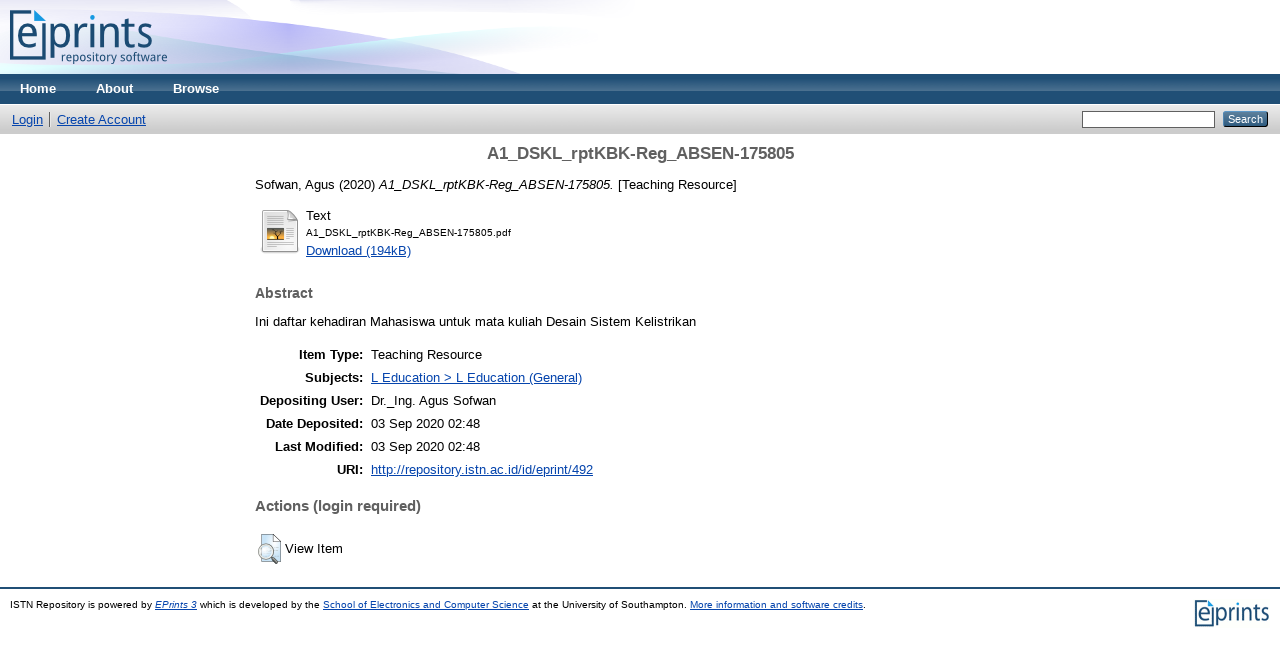

--- FILE ---
content_type: text/html; charset=utf-8
request_url: http://repository.istn.ac.id/492/
body_size: 3126
content:
<!DOCTYPE html PUBLIC "-//W3C//DTD XHTML 1.0 Transitional//EN" "http://www.w3.org/TR/xhtml1/DTD/xhtml1-transitional.dtd">
<html xmlns="http://www.w3.org/1999/xhtml">
  <head>
    <meta http-equiv="X-UA-Compatible" content="IE=edge" />
    <title> A1_DSKL_rptKBK-Reg_ABSEN-175805  - ISTN Repository</title>
    <link rel="icon" href="/favicon.ico" type="image/x-icon" />
    <link rel="shortcut icon" href="/favicon.ico" type="image/x-icon" />
    <meta name="eprints.eprintid" content="492" />
<meta name="eprints.rev_number" content="7" />
<meta name="eprints.eprint_status" content="archive" />
<meta name="eprints.userid" content="51" />
<meta name="eprints.dir" content="disk0/00/00/04/92" />
<meta name="eprints.datestamp" content="2020-09-03 02:48:10" />
<meta name="eprints.lastmod" content="2020-09-03 02:48:10" />
<meta name="eprints.status_changed" content="2020-09-03 02:48:10" />
<meta name="eprints.type" content="teaching_resource" />
<meta name="eprints.metadata_visibility" content="show" />
<meta name="eprints.creators_name" content="Sofwan, Agus" />
<meta name="eprints.creators_id" content="asofwan@istn.ac.id" />
<meta name="eprints.title" content="A1_DSKL_rptKBK-Reg_ABSEN-175805" />
<meta name="eprints.ispublished" content="pub" />
<meta name="eprints.subjects" content="L1" />
<meta name="eprints.full_text_status" content="public" />
<meta name="eprints.abstract" content="Ini daftar kehadiran Mahasiswa untuk mata kuliah Desain Sistem Kelistrikan" />
<meta name="eprints.date" content="2020" />
<meta name="eprints.publisher" content="ISTN" />
<meta name="eprints.citation" content="  Sofwan, Agus  (2020) A1_DSKL_rptKBK-Reg_ABSEN-175805.  [Teaching Resource]     " />
<meta name="eprints.document_url" content="http://repository.istn.ac.id/492/1/A1_DSKL_rptKBK-Reg_ABSEN-175805.pdf" />
<link rel="schema.DC" href="http://purl.org/DC/elements/1.0/" />
<meta name="DC.relation" content="http://repository.istn.ac.id/492/" />
<meta name="DC.title" content="A1_DSKL_rptKBK-Reg_ABSEN-175805" />
<meta name="DC.creator" content="Sofwan, Agus" />
<meta name="DC.subject" content="L Education (General)" />
<meta name="DC.description" content="Ini daftar kehadiran Mahasiswa untuk mata kuliah Desain Sistem Kelistrikan" />
<meta name="DC.publisher" content="ISTN" />
<meta name="DC.date" content="2020" />
<meta name="DC.type" content="Teaching Resource" />
<meta name="DC.type" content="NonPeerReviewed" />
<meta name="DC.format" content="text" />
<meta name="DC.language" content="en" />
<meta name="DC.identifier" content="http://repository.istn.ac.id/492/1/A1_DSKL_rptKBK-Reg_ABSEN-175805.pdf" />
<meta name="DC.identifier" content="  Sofwan, Agus  (2020) A1_DSKL_rptKBK-Reg_ABSEN-175805.  [Teaching Resource]     " />
<link rel="alternate" href="http://repository.istn.ac.id/cgi/export/eprint/492/EndNote/repositoryISTN-eprint-492.enw" type="text/plain; charset=utf-8" title="EndNote" />
<link rel="alternate" href="http://repository.istn.ac.id/cgi/export/eprint/492/DIDL/repositoryISTN-eprint-492.xml" type="text/xml; charset=utf-8" title="MPEG-21 DIDL" />
<link rel="alternate" href="http://repository.istn.ac.id/cgi/export/eprint/492/Refer/repositoryISTN-eprint-492.refer" type="text/plain" title="Refer" />
<link rel="alternate" href="http://repository.istn.ac.id/cgi/export/eprint/492/Simple/repositoryISTN-eprint-492.txt" type="text/plain; charset=utf-8" title="Simple Metadata" />
<link rel="alternate" href="http://repository.istn.ac.id/cgi/export/eprint/492/RDFN3/repositoryISTN-eprint-492.n3" type="text/n3" title="RDF+N3" />
<link rel="alternate" href="http://repository.istn.ac.id/cgi/export/eprint/492/XML/repositoryISTN-eprint-492.xml" type="application/vnd.eprints.data+xml; charset=utf-8" title="EP3 XML" />
<link rel="alternate" href="http://repository.istn.ac.id/cgi/export/eprint/492/CSV/repositoryISTN-eprint-492.csv" type="text/csv; charset=utf-8" title="Multiline CSV" />
<link rel="alternate" href="http://repository.istn.ac.id/cgi/export/eprint/492/MODS/repositoryISTN-eprint-492.xml" type="text/xml; charset=utf-8" title="MODS" />
<link rel="alternate" href="http://repository.istn.ac.id/cgi/export/eprint/492/DC/repositoryISTN-eprint-492.txt" type="text/plain; charset=utf-8" title="Dublin Core" />
<link rel="alternate" href="http://repository.istn.ac.id/cgi/export/eprint/492/RDFXML/repositoryISTN-eprint-492.rdf" type="application/rdf+xml" title="RDF+XML" />
<link rel="alternate" href="http://repository.istn.ac.id/cgi/export/eprint/492/JSON/repositoryISTN-eprint-492.js" type="application/json; charset=utf-8" title="JSON" />
<link rel="alternate" href="http://repository.istn.ac.id/cgi/export/eprint/492/METS/repositoryISTN-eprint-492.xml" type="text/xml; charset=utf-8" title="METS" />
<link rel="alternate" href="http://repository.istn.ac.id/cgi/export/eprint/492/COinS/repositoryISTN-eprint-492.txt" type="text/plain; charset=utf-8" title="OpenURL ContextObject in Span" />
<link rel="alternate" href="http://repository.istn.ac.id/cgi/export/eprint/492/BibTeX/repositoryISTN-eprint-492.bib" type="text/plain" title="BibTeX" />
<link rel="alternate" href="http://repository.istn.ac.id/cgi/export/eprint/492/RIS/repositoryISTN-eprint-492.ris" type="text/plain" title="Reference Manager" />
<link rel="alternate" href="http://repository.istn.ac.id/cgi/export/eprint/492/RDFNT/repositoryISTN-eprint-492.nt" type="text/plain" title="RDF+N-Triples" />
<link rel="alternate" href="http://repository.istn.ac.id/cgi/export/eprint/492/ContextObject/repositoryISTN-eprint-492.xml" type="text/xml; charset=utf-8" title="OpenURL ContextObject" />
<link rel="alternate" href="http://repository.istn.ac.id/cgi/export/eprint/492/HTML/repositoryISTN-eprint-492.html" type="text/html; charset=utf-8" title="HTML Citation" />
<link rel="alternate" href="http://repository.istn.ac.id/cgi/export/eprint/492/Atom/repositoryISTN-eprint-492.xml" type="application/atom+xml;charset=utf-8" title="Atom" />
<link rel="alternate" href="http://repository.istn.ac.id/cgi/export/eprint/492/Text/repositoryISTN-eprint-492.txt" type="text/plain; charset=utf-8" title="ASCII Citation" />
<link rel="Top" href="http://repository.istn.ac.id/" />
    <link rel="Sword" href="http://repository.istn.ac.id/sword-app/servicedocument" />
    <link rel="SwordDeposit" href="http://repository.istn.ac.id/id/contents" />
    <link rel="Search" type="text/html" href="http://repository.istn.ac.id/cgi/search" />
    <link rel="Search" type="application/opensearchdescription+xml" href="http://repository.istn.ac.id/cgi/opensearchdescription" title="ISTN Repository" />
    <script type="text/javascript">
// <![CDATA[
var eprints_http_root = "http:\/\/repository.istn.ac.id";
var eprints_http_cgiroot = "http:\/\/repository.istn.ac.id\/cgi";
var eprints_oai_archive_id = "repository.istn.ac.id";
var eprints_logged_in = false;
// ]]></script>
    <style type="text/css">.ep_logged_in { display: none }</style>
    <link rel="stylesheet" type="text/css" href="/style/auto-3.3.16.css" />
    <script type="text/javascript" src="/javascript/auto-3.3.16.js"><!--padder--></script>
    <!--[if lte IE 6]>
        <link rel="stylesheet" type="text/css" href="/style/ie6.css" />
   <![endif]-->
    <meta name="Generator" content="EPrints 3.3.16" />
    <meta http-equiv="Content-Type" content="text/html; charset=UTF-8" />
    <meta http-equiv="Content-Language" content="en" />
    
  </head>
  <body>
    
    <div class="ep_tm_header ep_noprint">
      <div class="ep_tm_site_logo">
        <a href="http://repository.istn.ac.id/" title="ISTN Repository">
          <img alt="ISTN Repository" src="/images/sitelogo.png" />
        </a>
      </div>
      <ul class="ep_tm_menu">
        <li>
          <a href="http://repository.istn.ac.id">
            Home
          </a>
        </li>
        <li>
          <a href="http://repository.istn.ac.id/information.html">
            About
          </a>
        </li>
        <li>
          <a href="http://repository.istn.ac.id/view/" menu="ep_tm_menu_browse">
            Browse
          </a>
          <ul id="ep_tm_menu_browse" style="display:none;">
            <li>
              <a href="http://repository.istn.ac.id/view/year/">
                Browse by 
                Year
              </a>
            </li>
            <li>
              <a href="http://repository.istn.ac.id/view/subjects/">
                Browse by 
                Subject
              </a>
            </li>
            <li>
              <a href="http://repository.istn.ac.id/view/divisions/">
                Browse by 
                Division
              </a>
            </li>
            <li>
              <a href="http://repository.istn.ac.id/view/creators/">
                Browse by 
                Author
              </a>
            </li>
          </ul>
        </li>
      </ul>
      <table class="ep_tm_searchbar">
        <tr>
          <td align="left">
            <ul class="ep_tm_key_tools" id="ep_tm_menu_tools"><li><a href="http://repository.istn.ac.id/cgi/users/home">Login</a></li><li><a href="/cgi/register">Create Account</a></li></ul>
          </td>
          <td align="right" style="white-space: nowrap">
            
            <form method="get" accept-charset="utf-8" action="http://repository.istn.ac.id/cgi/search" style="display:inline">
              <input class="ep_tm_searchbarbox" size="20" type="text" name="q" />
              <input class="ep_tm_searchbarbutton" value="Search" type="submit" name="_action_search" />
              <input type="hidden" name="_action_search" value="Search" />
              <input type="hidden" name="_order" value="bytitle" />
              <input type="hidden" name="basic_srchtype" value="ALL" />
              <input type="hidden" name="_satisfyall" value="ALL" />
            </form>
          </td>
        </tr>
      </table>
    </div>
    <div>
      <div class="ep_tm_page_content">
        <h1 class="ep_tm_pagetitle">
          

A1_DSKL_rptKBK-Reg_ABSEN-175805


        </h1>
        <div class="ep_summary_content"><div class="ep_summary_content_left"></div><div class="ep_summary_content_right"></div><div class="ep_summary_content_top"></div><div class="ep_summary_content_main">

  <p style="margin-bottom: 1em">
    


    <span class="person_name">Sofwan, Agus</span>
  

(2020)

<em>A1_DSKL_rptKBK-Reg_ABSEN-175805.</em>


    [Teaching Resource]
  


  



  </p>

  

  

    
  
    
      
      <table>
        
          <tr>
            <td valign="top" align="right"><a href="http://repository.istn.ac.id/492/1/A1_DSKL_rptKBK-Reg_ABSEN-175805.pdf" class="ep_document_link"><img class="ep_doc_icon" alt="[img]" src="http://repository.istn.ac.id/style/images/fileicons/text.png" border="0" /></a></td>
            <td valign="top">
              

<!-- document citation -->


<span class="ep_document_citation">
<span class="document_format">Text</span>
<br /><span class="document_filename">A1_DSKL_rptKBK-Reg_ABSEN-175805.pdf</span>



</span>

<br />
              <a href="http://repository.istn.ac.id/492/1/A1_DSKL_rptKBK-Reg_ABSEN-175805.pdf" class="ep_document_link">Download (194kB)</a>
              
			  
			  
              
  
              <ul>
              
              </ul>
            </td>
          </tr>
        
      </table>
    

  

  

  
    <h2>Abstract</h2>
    <p style="text-align: left; margin: 1em auto 0em auto">Ini daftar kehadiran Mahasiswa untuk mata kuliah Desain Sistem Kelistrikan</p>
  

  <table style="margin-bottom: 1em; margin-top: 1em;" cellpadding="3">
    <tr>
      <th align="right">Item Type:</th>
      <td>
        Teaching Resource
        
        
        
      </td>
    </tr>
    
    
      
    
      
    
      
    
      
        <tr>
          <th align="right">Subjects:</th>
          <td valign="top"><a href="http://repository.istn.ac.id/view/subjects/L1.html">L Education &gt; L Education (General)</a></td>
        </tr>
      
    
      
    
      
    
      
        <tr>
          <th align="right">Depositing User:</th>
          <td valign="top">

<span class="ep_name_citation"><span class="person_name">Dr._Ing. Agus Sofwan</span></span>

</td>
        </tr>
      
    
      
        <tr>
          <th align="right">Date Deposited:</th>
          <td valign="top">03 Sep 2020 02:48</td>
        </tr>
      
    
      
        <tr>
          <th align="right">Last Modified:</th>
          <td valign="top">03 Sep 2020 02:48</td>
        </tr>
      
    
    <tr>
      <th align="right">URI:</th>
      <td valign="top"><a href="http://repository.istn.ac.id/id/eprint/492">http://repository.istn.ac.id/id/eprint/492</a></td>
    </tr>
  </table>

  
  

  
    <h3>Actions (login required)</h3>
    <table class="ep_summary_page_actions">
    
      <tr>
        <td><a href="/cgi/users/home?screen=EPrint%3A%3AView&amp;eprintid=492"><img src="/style/images/action_view.png" title="View Item" alt="View Item" class="ep_form_action_icon" /></a></td>
        <td>View Item</td>
      </tr>
    
    </table>
  

</div><div class="ep_summary_content_bottom"></div><div class="ep_summary_content_after"></div></div>
      </div>
    </div>
    <div class="ep_tm_footer ep_noprint">
      <div class="ep_tm_eprints_logo">
        <a href="http://eprints.org/software/">
          <img alt="EPrints Logo" src="/images/eprintslogo.gif" />
        </a>
      </div>
      <div>ISTN Repository is powered by <em><a href="http://eprints.org/software/">EPrints 3</a></em> which is developed by the <a href="http://www.ecs.soton.ac.uk/">School of Electronics and Computer Science</a> at the University of Southampton. <a href="http://repository.istn.ac.id/eprints/">More information and software credits</a>.</div>
    </div>
  </body>
</html>